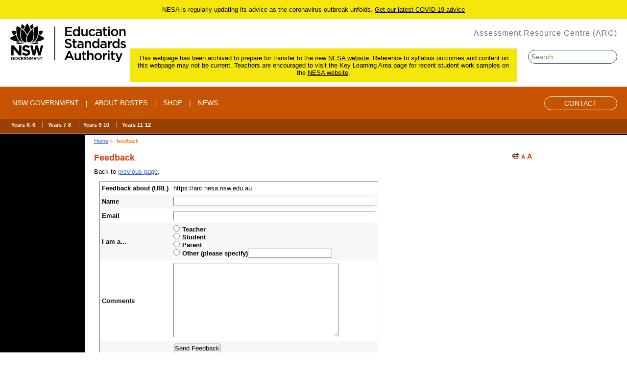

--- FILE ---
content_type: text/html;charset=UTF-8
request_url: https://arc.nesa.nsw.edu.au/feedback
body_size: 3491
content:

	




	

 

 

	

 

 

	

 

 

 

 

	

 

 

	

 

 

	

 

 

	

 

				
		
		
		
		
				
		
		
		<!DOCTYPE html PUBLIC "-//W3C//DTD XHTML 1.0 Transitional//EN"
	"http://www.w3.org/TR/xhtml1/DTD/xhtml1-transitional.dtd">
<html xmlns="http://www.w3.org/1999/xhtml" lang="en-AU">
<head>
	<meta http-equiv="content-Type" content="text/html; charset=utf-8" />
	
	
	<meta name="DC.Identifier" scheme="URI" content="http://www.boardofstudies.nsw.edu.au" />
	<meta name="DC.Title"  content="Board of Studies, New South Wales" />
	<meta name="DC.Date.modified" scheme="ISO8601" content="2007-02-13" />
	<meta name="description" content="The Board of Studies serves 100,000 teachers and a million students in New South Wales, Australia. It serves government and non-government schools, and provides educational leadership by developing quality curriculum and awarding secondary school credentials, the School Certificate and the Higher School Certificate." />
	<meta name="keywords"  content="BOS NSW, BOS, education, exam, syllabus, curriculum, australia, k-12, school, hsc, sc, school certificate, higher school certificate, schools, hsc results, board endorsed courses, course, uai, UAI, uac, UAC, content endorsed courses, specimen papers, specimen exam papers, past school certificate papers, ebos, schools online, bos central, hsc timetable, timetable, time table, literacy, numeracy, hsie, HSIE, PDHPE, pdhpe, assessment, support document, aboriginal studies, business studies, ace manual, board of education, results, scaling, board bulletin, home schooling, VET, outcomes, art express, artexpress, vocational education, assessment for learning" />
	<meta name="DC.Creator" content="Board of Studies NSW" />
	<meta name="DC.Publisher" content="Board of Studies NSW GPO Box 5300 Sydney 2001 Australia" />
	<meta name="DC.Rights" scheme="URI" content="http://www.boardofstudies.nsw.edu.au/administration/copyright.html" />
	<meta name="DC.Language" scheme="RFC3066" content="en-AU" />
	<meta name="DC.Format" scheme="IMT" content="text/html" />
	<meta name="DC.Coverage.jurisdiction" scheme="AglsJuri" content="New South Wales" />
	
	<meta name="DC.Type.aggregationLevel" scheme="AGLS" content="collection" />
	<meta name="DC.Type.category" content="" />
	<meta name="DC.Subject" scheme="" content="" />
	<meta name="AGLS.Function" scheme="" content="" />
	
	
<title>ARC :: Feedback</title>





	<link rel="stylesheet" media="all" type="text/css" href="/directive/lib/styles_main.css?v=1.1" />
	<link rel="stylesheet" media="all" type="text/css" href="/css/bostesHead.css?v=20190312" />
	<link rel="stylesheet" media="print" type="text/css" href="/directive/lib/styles_print.css" />
	<script type="text/javascript" src="/directive/lib/resize.js"></script>
	<!-- following two scripts for top-nav -->
	<script type="text/javascript" src="/directive/lib/event-cache.js"></script>
	<script type="text/javascript" src="/directive/lib/rollover.js"></script>
	<!-- following to display javascript-driven function-icons -->
	<script type="text/javascript" src="/directive/lib/show-functions.js"></script>
	<script type="text/javascript" src="/js/externalLinks.js"></script> 
 	<link type="text/css" rel="stylesheet" href="/css/screen.css" media="print,screen" />


	
	<style type="text/css" media="all"><!-- @import url("/css/sortable.css"); --></style>
	
	
	<style type="text/css" media="all"><!-- @import url("/css/subjectList.css"); --></style>
	
	
	

	<!--[if lte IE 6]>
		<link rel="stylesheet" type="text/css" href="/directive/lib/ie6_or_less.css" media="screen"/>
	<![endif]-->
</head>

<body>

	<div id="cim_page-wrapper">
	
	<div role="banner">
		<p style=" text-align: center;
		    background-color: #f5e60c;
		    color: #000000;
		    margin-bottom: -20px;
		    position: relative;
		    top: 0;
		    right: 0;
		    left: 0;
		    z-index: 1;
		    padding: 12px;
		">
			NESA is regularly updating its advice as the coronavirus outbreak unfolds. 
			<a style="color: inherit !important; text-decoration: underline;" href="https://educationstandards.nsw.edu.au/wps/portal/nesa/about/news/novel-coronavirus" target="_blank" rel="noopener">Get our latest COVID-19 advice</a>
		</p>
	<div id="globalbanner">
		<div id="cim_skip-content"><a style="color: #f5e60c;" href="#cim_main-content" accesskey="S">Skip to content</a></div>		
		<a href="/"><div id="bostesLogo">
			<span>BOSTES | Board of Studies Teaching &amp; Educational Standards NSW </span>
		</div></a>
		<div>
			<p style=" text-align: center;
			    background-color: #f5e60c;
			    color: #000000;
			    margin-bottom: -20px;
			    position: absolute;
			    top: 80px;
			    right: 225px;
			    left: 265px;
			    z-index: 1;
			    padding: 12px;
			">
				This webpage has been archived to prepare for transfer to the new <a style="color: inherit !important; text-decoration: underline;" href="https://educationstandards.nsw.edu.au/wps/portal/nesa/home" target="_blank" rel="noopener">NESA website</a>. Reference to syllabus outcomes and content on this webpage may not be current. Teachers are encouraged to visit the Key Learning Area page for recent student work samples on the <a style="color: inherit !important; text-decoration: underline;" href="https://educationstandards.nsw.edu.au/wps/portal/nesa/home" target="_blank" rel="noopener">NESA website</a>.
			</p>			
		</div>
		<div id="rightSide">
			<div id="strapLine">
				<p>Assessment Resource Centre (ARC)</p>
			</div>
		<div id="search">
		<form id="searchbox_006750883754213664848:whfe1zo5kp4" action="/go/seach-the-arc-site">
            <input type="hidden" name="cx" value="009208855244743729508:699v2tv5_f4" />
            <input type="hidden" name="cof" value="FORID:11" />
            <input id="q" name="q" id="cim_search-text" type="search" maxlength="255" placeholder="Search"   results="10" autosave="searchbank_syllabus">
        </form>
		</div>

			</div>
	</div>	
	<div id="ribbon">
		<div class="inner">
		<ul class="menu">
			<li><a href="https://www.nsw.gov.au/">NSW Government</a></li>
			<li><a href="http://www.boardofstudies.nsw.edu.au/about/">ABOUT BOSTES</a></li>  
			<li><a href="https://bosho.boardofstudies.nsw.edu.au/links/shoponline.html">SHOP</a></li> 
			<li><a href="http://www.boardofstudies.nsw.edu.au/news-media/">NEWS</a></li> 
		</ul>
			<a id="contact" href="http://www.boardofstudies.nsw.edu.au/contact/">Contact</a>
		</div>
		
	</div>	
</div><!-- end header -->
	
	
		<div id="cim_tools-2nd">
			<ul id="headernav" title="Major Site Sections">
		
		
		
			
	
	






	
	
	
	 
	
	


	
		
			
			
				
			
			
		
			
	
	






	
	
	
	 
	
	


	
		
			
			
				
			
			
				<li class="first">
<a href="/go/k-6">Years K-6</a>
</li>
			
		
			
	
	






	
	
	
	 
	
	


	
		
			
			
				
			
			
				<li>
<a href="/go/7-8">Years 7-8</a>
</li>
			
		
			
	
	






	
	
	
	 
	
	


	
		
			
			
				
			
			
				<li>
<a href="/go/9-10">Years 9-10</a>
</li>
			
		
			
	
	






	
	
	
	 
	
	


	
		
			
			
				
			
			
				<li>
<a href="/go/hsc">Years 11-12</a>
</li>
			
		

		</ul>
			<div id="tools_right">
			</div>
		</div>

		
			
		
		<div id="cim_content-wrapper">
			<div id="cim_left-col">			
				



























	





	
	
			
		
		
			
		
			
	

	

























	
	
	
	
	
	
	
	
	




































	









	




		
		
		

		
		
		
		
		


	
	
	

	
	













			</div>

			

							
				<div id="cim_main-content">							
					<ol id="cim_bread-crumbs">
						 


	
	 
<a href="/go/home">Home</a>

	
	
		<li>
		
			feedback
		
	
	
	






 
					</ol>
					
					<div class="function-icons">
					
						<a href="#" class="noscript" onClick="window.print();return false;" title="Print this page"><img src="/directive/images/icon_print.gif" width="14" height="12" alt="Print this page" /></a>
						<a href="#" class="noscript" onClick="resizeDown();return false;" title="Reduce font size"><img src="/directive/images/icon_font_small.gif" width="8" height="12" alt="Reduce font size" /></a>
						<a href="#" class="noscript" onClick="resizeUp();return false;" title="Increase font size"><img src="/directive/images/icon_font_big.gif" width="10" height="12" alt="Increase font size" /></a>
					</div>
					<h2 class="pagehead">Feedback</h2>
			
		
<a name="startcontent" id="startcontent"></a>
<p>Back to <a href="https://arc.nesa.nsw.edu.au">previous page</a>.</p>

	
	<form action="" method="post">
	<table class="sortable">
	<tbody>
	<tr>
		<th>Feedback about (URL)</th>
		<td><input type="text" name="url" value="https://arc.nesa.nsw.edu.au" size="50" readonly="readonly" style="border-width: 0px;"></td>
	</tr>
	<tr class="shade">	
		<th>Name</th>
		<td><input type="text" name="name" value="" size="50" /></td>
	</tr>
	<tr>
		<th>Email</th>
		<td><input type="text" name="email" value="" size="50" /></td>
	</tr>
	<tr class="shade sub-label">
		<th>I am a...</th>
		<td>
			<input type="radio" name="i_am_a" value="Teacher" id="Teacher" /><label for="Teacher">Teacher</label><br />
			<input type="radio" name="i_am_a" value="Student" id="student" /><label for="student">Student</label><br />
			<input type="radio" name="i_am_a" value="Parent" id="Parent" /><label for="Parent">Parent</label><br />
			<input type="radio" name="i_am_a" value="Other" id="Other" /><label for="Other">Other (please specify)</label><input type="text" name="i_am_a_other" /><br />
		</td>
	</tr>
	<tr>
		<th>Comments</th>
		<td>
			<textarea cols="40" rows="10" name="comments"></textarea>
			<input type="text" name="sitename" id="sitename" value="" />
		</td>
	</tr>
	<tr class="shade">
		<td>&nbsp;</td>
		<td><input type="submit" name="send" value="Send Feedback" /></td>
	</tr>	
	</tbody>
	</table>
	</form>
	
			<div class="function-icons" style="clear:both;">
				
				
				<a href="#" class="noscript" onclick="window.print();return false;" title="Print this page"><img src="/directive/images/icon_print.gif" width="14" height="12" alt="Print this page" /></a>
				<a href="#" class="noscript" onclick="resizeDown();return false;" title="Reduce font size"><img src="/directive/images/icon_font_small.gif" width="8" height="12" alt="Reduce font size" /></a>
				<a href="#" class="noscript" onclick="resizeUp();return false;" title="Increase font size"><img src="/directive/images/icon_font_big.gif" width="10" height="12" alt="Increase font size" /></a>
			</div>
						
			
			<div class="clear-hidden">&nbsp;</div>
			
		<!-- end #main-content -->	
		</div>
	
	<!-- end #content-wrapper -->
	</div>
	
	<div id="cim_footer">
		
		<div class="float-left">
			<a href="http://www.nsw.gov.au/">NSW Government</a> | 
			<a href="http://www.boardofstudies.nsw.edu.au/jobs/">jobs nsw</a>
		</div>
		
		<a href="http://www.boardofstudies.nsw.edu.au/aa_main/accessibility.html">Accessibility</a> |
		<a href="/go/site-map">Sitemap</a> |
		<a href="http://www.boardofstudies.nsw.edu.au/administration/privacy_plan.html">Privacy</a> |
		<a href="http://www.boardofstudies.nsw.edu.au/administration/copyright.html" rel="copyright">Copyright</a> |
		<a href="http://www.boardofstudies.nsw.edu.au/aa_main/disclaimer.html">Disclaimer</a> |
		<a href="/feedback">Feedback</a> |
		

		<a href="http://www.boardofstudies.nsw.edu.au/help/" rel="help">Site help</a>  
		
		
	
	</div>
	
</div>

<script src="https://www.google-analytics.com/urchin.js" type="text/javascript">
</script>
<script type="text/javascript">
_uacct = "UA-98421-2";
urchinTracker();
</script>


</body>
</html>



		
		

--- FILE ---
content_type: text/css
request_url: https://arc.nesa.nsw.edu.au/directive/lib/styles_main.css?v=1.1
body_size: 7977
content:
/*
NOTE: This version2.2 is a work in progress! Trying to get the z-index and position-ing of the house-banner
behaving in both IE6 AND Firefox is problematic...
*/


/*
link, sub level headings =							a13400
link hover, h1 =									069
Top nav strip, left & right nav highlight = 		222222
top nav top border, NSW state underline colour = 	ff906e
top nav bottom border = 							8a2c01
left col border top = 								fff0eb
left col border bottom = 							ffb7a1
left col hover = 									9f2600
left col hover text = 								ffffff
left col highlight hover = 							5f5f5f
left col highlight border top = 					565656
left col highlight border bottom = 					010101
left col highlight sub level bg = 					efefef
*/


/* Tag specific rules 
*******************************************************************************/
* {
	/* set even playing field for all browsers */
	margin : 0;
	padding : 0;
}
html {background: #fff url("../images/html_bg.gif") repeat-x 0 0}
body {
	font-family: Verdana, Geneva, Arial, Helvetica, sans-serif;
	color: black;
	/* decimal fontsize fixing font resizing bug in IE5/6 */
	font-size : 100.01%;
}

img {border: 0;}
a {color: #36c; text-decoration: underline;}
a:hover {text-decoration: none;color:#f86b00}
a:focus {text-decoration: underline;color:#f86b00}
h1 {margin-bottom : 0.6em; font-size: 1.6em; color: #555 ; font-weight: bold}
h2,h3,h4,h5,h6 {color: #d44012;}
h2 {font-size: 1.2em; font-weight: bold;}
h3 {font-size: 1em; font-weight: bold;}
h4 {font-size: 1em; font-weight: normal;}
p {margin : 0 0 1em 0;}
ol,ul {margin: 0 0 1em 2em; }
ul li {}
ol li {}

dl {margin: 0 0 1em}
dt {font-weight:bold;margin: 1em 0 0}

table {
	border-collapse : collapse;
	border : 0;
	margin : 0 0 1em 0;
}

input,select,textarea {
	font-size : 1em;
	font-family: Verdana, Geneva, Arial, Helvetica, sans-serif;
}


/* page wrapper
*******************************************************************************/
#cim_page-wrapper {
	/* set global base font size for entire page */
	font-size: 80.01%;
	position : relative;
}


#cim_skip-content {
	font-size: 0.85em;
	position:absolute;top:2px;right:17px;width:8.5em;
	z-index:999
}
#cim_skip-content a {
	text-decoration: none;
	color:#999;
}
#cim_skip-content a:hover, #cim_skip-content a:focus {
	text-decoration:underline;
}


/* Header 
*******************************************************************************/
#cim_header {
	position : relative;
	font-size : 0.85em;
	min-height : 100px;
	/* background: #7a9193 url("../images/cim_header_bg.gif") repeat-x 0 0; */
	background: #000 url("../images/cim_header-left_bg.gif") no-repeat 0 0;
}
* html #cim_header {height : 100px;}

#cim_header #cim_header-left {
	color : #eca900; 
	font-family: Arial, Helvetica, sans-serif;
	font-weight : bold;
	/* the width wraps the text; remove the declaration when using a house banner */
	width: 430px;
	min-height : 100px;
}
* html #cim_header #cim_header-left {height : 100px;}

#cim_header #cim_header-left img {position:absolute; left:28px;top:22px}

#cim_header #cim_header-left span.state {
	font-size : 1.5em;
	border-bottom : 1px solid #555;
	line-height : 1.5em;
	position:relative;
	top:25px;
	left:125px;
}
#cim_header #cim_header-left span.department {
	font-size : 1.4em; 
	font-weight : normal;
	position:relative;
	top:25px;
	left:125px;
	color:#fff;
}
#cim_header #cim_header-left span.unit {
	font-weight : normal;
	font-size : 1em;
	position:relative;
	top:25px;
	left:125px;
}

#cim_header #cim_dept-logo {
	position : absolute;
	right : 0;
	top : 0;
	width:169px;
	height:100px;
}
#cim_house-banner {
	position: absolute;
	left:390px;
	top: 18px;
	display:none;
}

/* Header link styles */
.sitename-text a:link, .sitename-text a:visited, .sitename-text a:active, .sitename-text a:hover, .sitename-text a:focus{color: #388eb2; text-decoration: none;} 
.department-text a:link, .department-text a:visited, .department-text a:hover,department-text a:active, .department-text a:focus {color:#fff;text-decoration: none;}

/* tools - search, links etcs
*******************************************************************************/
#cim_tools {
	background-color : #e16100;
	border-top : 1px solid #fff;
	border-bottom : 1px solid #fff;
	font-size : 0.85em;
	color : white;
	height : 2.2em;
	padding : 3px 3px 0 10px;
	clear : both;
}
* html #cim_tools {height : 2.3em;} 
*:first-child+html #cim_tools {height : 2.3em;} 

#cim_tools a {color : white; text-decoration : none;}
#cim_tools a:hover, #cim_tools a:focus {text-decoration : underline;}
#cim_tools input {
	border : 1px solid #d7e2fc;
	vertical-align : middle;
	padding : 1px 0 2px 0;
	width : 174px;
}
#cim_tools input.go {
	border : 0;
	width : auto;
	height : auto;
	padding : 0;
}

#cim_tools div.links {float : left; line-height : 1.8em;}
#cim_tools div.search {float : right; line-height : 1.8em;}

/* For right hand side tools */

#tools_right {
	float:right;
	font-weight:bold;
	margin-right:0px;
	position:relative;
	top:-9px;
	width:330px;
}

#cim_tools-2nd {
	background-color : #984100;
	border-bottom:1px solid #FFFFFF;
	font-size : 0.85em;
	color : white;
	height : 2.5em;
	padding : 3px 3px 0 10px;
	clear : both;
	position:relative;
}
* html #cim_tools-2nd {height : 2.3em;} 
*:first-child+html #cim_tools {height : 2.3em;} 

#cim_tools-2nd a {color : white; text-decoration : none;}
#cim_tools-2nd a:hover, #cim_tools a:focus {text-decoration : underline;}
#cim_tools-2nd input {
	border : 1px solid #d7e2fc;
	vertical-align : middle;
	padding : 1px 0 2px 0;
	width : 174px;
}
#cim_tools-2nd input.go {
	border : 0;
	width : auto;
	height : auto;
	padding : 0;
}

#cim_tools-2nd div.links {float : left; line-height : 1.8em;}
#cim_tools-2nd div.search {float : right; line-height : 1.8em;}


/* top navigation
*******************************************************************************/
#cim_top-nav {
	clear: both;
	background-color: #d7e2fc;
	border-bottom : 1px solid white;
	font-size : 0.85em;
	position : relative;
	height : 2.3em;
	z-index : 10;
}
#cim_top-nav ul {
	padding : 0; 
	margin : 0; 
	list-style-type: none;
}
#cim_top-nav ul li {
	list-style-type: none;
	float : left;
	position : relative;
	padding : 0;
	margin : 0;
	border-right : 1px solid white;
	z-index : 3;
}
#cim_top-nav ul ul {
	display : none;
	position : absolute;
	top : 2.5em;
	left : 0;
	\left : -16px;
	lef\t : 0;
}
#cim_top-nav ul li li {
	border : none;
	font-size : 1em;
	display : block;
	float : none;
	border-bottom : 1px solid white;
}
#cim_top-nav li a {
	display : block;
	margin : 0;
	padding : 6px 0px 6px 1em;
	text-decoration : none;
}
#cim_top-nav li a:hover, #cim_top-nav li a:focus, #cim_top-nav li a.highlight {
	background-color : #002C95;
	color : white;
	font-weight : bold;
}

#cim_top-nav li li a {
	display : block;
	background-color : #d7e2fc;
	padding : 6px 0px 6px 11px;
}

#cim_top-nav li li a:hover, #cim_top-nav li li a:focus {
	background-color : #002C95 !important;
	color : white !important;
	font-weight : normal;
}
/* top-nav variable width classes
over-rides set fixed width for drop-downs */
#cim_top-nav li li {
	width: 171px !important;
}
#cim_top-nav li li a {
	width : 160px !important;
}

/* home item has to be 171px */
#cim_top-nav ul li.menu-item-home {width: 171px;}
#cim_top-nav li.menu-item-home a {width : 160px;}
/* default so can be output without classes applied */
#cim_top-nav ul li {width: 171px;}
#cim_top-nav li a {width: 160px;}

/* 
	variables: item1 through item10
	Customise width of top level items - uncomment section below
	Note: you have a total of around 60em to work with (at default text sizes) 
*/

/*
#cim_top-nav ul li.menu-item1 {width: 15em;} #cim_top-nav li.menu-item1 a {width : 14em;}
#cim_top-nav ul li.menu-item2 {width: 15em;} #cim_top-nav li.menu-item2 a {width : 14em;}
#cim_top-nav ul li.menu-item3 {width: 15em;} #cim_top-nav li.menu-item3 a {width : 14em;}
#cim_top-nav ul li.menu-item4 {width: 15em;} #cim_top-nav li.menu-item4 a {width : 14em;}
#cim_top-nav ul li.menu-item5 {width: 15em;} #cim_top-nav li.menu-item5 a {width : 14em;}
#cim_top-nav ul li.menu-item6 {width: 15em;} #cim_top-nav li.menu-item6 a {width : 14em;}
#cim_top-nav ul li.menu-item7 {width: 15em;} #cim_top-nav li.menu-item7 a {width : 14em;}
#cim_top-nav ul li.menu-item8 {width: 15em;} #cim_top-nav li.menu-item8 a {width : 14em;}
#cim_top-nav ul li.menu-item9 {width: 15em;} #cim_top-nav li.menu-item9 a {width : 14em;}
#cim_top-nav ul li.menu-item10 {width: 15em;} #cim_top-nav li.menu-item10 a {width : 14em;}
*/


/* content wrapper
*******************************************************************************/
#cim_content-wrapper {
	/* creates fake left column background image */
	background: transparent url(../images/cim_content-wrapper_bg.gif) 0 0 repeat-y;
	clear : both;
	border-top: 2px solid #000;
	overflow:auto;
	width: 100%;
	margin-right: 0;
	

}

#cim_content-wrapperWS {
	/* style for work sample page */
	clear : both;
	border-top: 2px solid #000;
	border-left: 1px solid #000;
	padding-right:10px;
	overflow:auto;
	width: 99%;
	margin-right: 0;
}

/* left column (secondary navigation)
*******************************************************************************/
#cim_left-col {
	font-size : 0.85em;
	width : 170px;
	margin-left : 1px;
	float : left;
	position : relative;
	display : inline;
	z-index : 49;
}

/* first level items */

#cim_left-col ul {
	list-style-type : none;
	padding : 0;
	margin : 0;
}

#cim_left-col ul.cim_left-col-sublist {margin: 30px 0}

#cim_left-col li {
	list-style-type : none;
	margin : 0;
}
#cim_left-col a {
	display : block;
	border-top : 1px solid #333;
	border-bottom : 1px solid #010101;
	padding: 6px 12px 6px 12px;
	width : 146px;
	\width : 170px;
	w\idth : 146px;
	text-decoration : none;
	color:#fefefe;
	font-weight:bold;
}
#cim_left-col a:hover, #cim_left-col a:focus {
	background : #343434;
	color : #ffffff;
}
/*
#cim_left-col a.arrow {
	background : #e16100 url(../images/cim_sprites.gif) 100% 0 no-repeat;
	color:#fff;
	border-top : 1px solid #565656;
	border-bottom : 1px solid #010101;
}
#cim_left-col a.arrow:hover, #cim_left-col a.arrow:focus {
	background: #ff6e00 url(../images/cim_sprites.gif) 100% -100px no-repeat;
}
*/

/* first level EXPANDED items */

#cim_left-col li.highlight {background-color : #efefef;border-bottom: 6px solid #222}
#cim_left-col li.highlight a {
	background : transparent;
	border : 0;
	font-weight : bold;
	color:#36c;
}
#cim_left-col li.highlight a:hover, #cim_left-col li.highlight a:focus {
	background : transparent;
	color : #f86b00;
	text-decoration : underline;
}



#cim_left-col li.highlight a.arrow {
	background : #e16100 url(../images/cim_sprites.gif) 100% 0 no-repeat;
	color:#fff;
	border-top : 1px solid #565656;
	border-bottom : 1px solid #010101;
}
#cim_left-col li.highlight a.arrow:hover, #cim_left-col li.highlight a.arrow:focus {
	background: #ff6e00 url(../images/cim_sprites.gif) 100% -100px no-repeat;
}



/* SECOND level items */

#cim_left-col li.highlight li {border-top: 1px solid #fff;border-bottom: 1px solid #ccc}

#cim_left-col li li.highlight a {font-weight : bold !important;}

#cim_left-col li li a {
	background-color : transparent;
	background-image : none !important;
	border : 0;
	font-weight : normal !important;
	padding : 6px 12px 6px 28px;
	width : 130px;
	\width : 170px;
	w\idth : 130px;
}
#cim_left-col li li a:hover, #cim_left-col li li a:focus {background-image : none;}



/* THIRD level items */

#cim_left-col li.highlight li li {background-color : #ddd;border-top: 1px solid #fff;border-bottom: 1px solid #ccc}

#cim_left-col li li.highlight li a {font-weight : normal !important;}
#cim_left-col li li li a {
	padding : 6px 12px 6px 38px;
	width : 120px;
	\width : 170px;
	w\idth : 120px;
}

/* orange highlighting - due to the cascade, several rules need overriding */
#cim_left-col a.highlight {color : #C03A00 ; font-weight : bold !important;}

#cim_left-col li.highlight li.highlight a.highlight {color:#000;font-weight:bold !important;}


/* main body content
*******************************************************************************/
#cim_main-content {
	margin : 6px 194px 1em 192px;
	position : relative;
	z-index : 5;
}
#cim_main-contentWS {
	margin : 6px 6px 1em 12px;
	position : relative;
	z-index : 5;
}
#cim_main-contentWS #new-ws-info{max-width:857px}
.no-right-col {
	padding-right: 14px !important;
}

* html #cim_main-content {
	padding-left : 10px;
	height : 1%;
}
*:first-child+html #cim_main-content {
	padding-left : 10px;
	height : 1%;
}


/* right column (used for related links, shortcuts, peripheral info, etc)
*******************************************************************************/
#cim_right-col {
	font-size : 0.85em;
	width : 170px;
	position : relative;
	right : 10px;
	top : 30px;
	background : #fff url(../images/cim_right-col_bg.gif) 0 0 no-repeat;
	padding-top:1px;
	margin-bottom:20px;
	float:right;
}

#cim_right-col ul {
	list-style-type : none;
	margin : 0 0 0 2px;
	padding : 0;
}

#cim_right-col ul li {
	list-style-type : none;
}

#cim_right-col ul li a, #cim_right-col ul li.no-link {
	text-decoration : none;
	display : block;
	border-top : 1px solid #fff;
	border-bottom : 1px solid #e2eaf7;
	padding: 6px 11px 6px 11px;
	width : 145px;
	\width : 169px;
	w\idth : 145px;
	}
#cim_right-col ul li a:hover, #cim_right-col ul li a:focus {text-decoration : underline;background:#e16100;color:#fff}



/* bread crumbs
*******************************************************************************/
#cim_bread-crumbs {
	margin : 0 0 12px 0; 
	padding-left : 0; 
	padding-bottom : 6px; 
	list-style : none; 
	font-size : 0.85em;
	position : relative;
}
#cim_bread-crumbs li {
	display : inline; 
	margin-right : 6px; 
	padding-left : 14px;
	background : transparent url(../images/bullet_breadcrumb.gif) 0 60% no-repeat;
	color : #f86b00;
}
* html #cim_bread-crumbs li {background-position : 0 70%;}
*:first-child+html #cim_bread-crumbs li {background-position : 0 70%;}

#cim_bread-crumbs li.first-item {
	background-image : none;
	padding-left : 0;
}

#cim_bread-crumbs li a {text-decoration : none;}
#cim_bread-crumbs li a:hover, #cim_bread-crumbs li a:focus {text-decoration : underline;}

#cim_bread-crumbs li.highlight {
	color: #f86b00;
}


/* footer
*******************************************************************************/
#cim_footer {
	clear : both;
	padding : 14px;
	text-align : right;
	background : #000 url(../images/footer_bg.gif) 0 0 no-repeat;
	border-top : 1px solid #fff;
}
#cim_footer { 
	font-size: 0.8em; 
	color: #cfcfcf;
}

#cim_footer a {text-decoration : none;color:#fff;}
#cim_footer a:hover, #cim_footer a:focus {text-decoration : underline;}
#cim_footer #nswstyle_datelastupdated {font-weight : bold;}


/* generic reusable classes
*******************************************************************************/
.clear-hidden {
	clear : both;
	font-size : 1px; 
	line-height : 1px;
}

.float-left {float : left;}
.float-right {float : right;}

div.function-icons {
	float : right;
	cursor : default;
}
div.function-icons .noscript {
	display:none;
}
div.function-icons .scriptAvailable {
	display:inline;
}











/* BOS specific css
*******************************************************************************/

.sitename-text {font: bold 150% arial;position:absolute;top:28px;right:160px;color:#388eb2;border-bottom : 1px solid #555}
h4.department-text {font: normal 130% arial;position:absolute;top:51px;right:160px;color:#fff;margin:0px;}




#cim_right-col ul li#shoponline a {
	padding: 10px 11px 10px 41px;
	background: #fff url(../images/cim_sprites.gif) 5px -300px no-repeat;
	width : 115px;
	\width : 139px;
	w\idth : 115px;
}
#cim_right-col ul li#shoponline a:hover, #cim_right-col ul li#shoponline a:focus {background: #e16100 url(../images/cim_sprites.gif) 5px -400px no-repeat}

#cim_right-col ul li#securezone a {
	padding: 10px 11px 10px 41px;
	background: #fff url(../images/cim_sprites.gif) 5px -500px no-repeat;
	width : 115px;
	\width : 139px;
	w\idth : 115px;
}
#cim_right-col ul li#securezone a:hover, #cim_right-col ul li#securezone a:focus {background: #e16100 url(../images/cim_sprites.gif) 5px -600px no-repeat}

/* external links */
a.external {
	background: url(/css/images/external.png) no-repeat 100% 0;
	padding: 0 15px 0 0;
}
a.external span {
	position: absolute;
	left: -5000px;
	width: 4000px;
}

.checkbox li {
	background:url("/images_misc/check_box.png") no-repeat 0 0;
	line-height: 1.1em;
	margin-bottom: 1em;
}

hr.clear {clear: both;}

/* blockquotes */
blockquote {
	padding: 12px 20px; 
	font-style: italic;
	background: transparent url("/css/images/blockquote.png") no-repeat left top;
}

.split50 {margin: 0 0 1.5em -20px;display:overflow}
.split50 div {float:left;margin: 0 -20px 0 20px;width:50%;display:inline}
.split50 div ul {margin: 0 30px 1.5em 0}
.split50 hr {float:left;width:100%;background:#fff;color:#fff}

/* for search results page */
.g {
	margin-top: 2em;
	margin-bottom: 0;
	font-size: 1.3em;
}

/* data tables */
/* common to all tables */
td, th { text-align:left; }
td { padding: 5px; }
table {font-size: 100%;}

/* table 1 */
.table-1 {
	font-size: 100%;
	margin: 0 0 3em;
	border-collapse: collapse;
	border-left: 1px solid #eee;
	text-align: left;
	background: #fff url("images/form_bg.gif") repeat-x 0 100%;
	vertical-align: top;
}
.table-1 caption {
	padding: 0.35em;
	text-align: left;
	font-weight: bold;
	text-transform: uppercase;
}
.table-1 thead th {
	padding: 5px 5px;
	background: #009 url("images/sprites.gif") repeat-x 0 -100px;
	color:#fff;
	border-right: 1px solid #698CBE;
	border-left: 1px solid #698CBE;
	border-bottom: 3px solid #28428D;
}
.table-1 thead th a:link, .table-1 thead th a:visited { text-decoration:none; color:#fff; }
.table-1 thead th a:hover, .table-1 thead th a:active { text-decoration:underline; color:#fff; }
.table-1 tbody th {
	padding: 5px 5px;
	background: #C6D0ED url("images/sprites.gif") repeat-x 0 -1600px;
	color:#3D5E8D;
	border-bottom: 1px solid #ccc;
	border-right: 1px solid #eee;
	border-left: 1px solid #eee;
}
.table-1 tbody th.sub {
	padding: 5px 5px;
	background: #eee;
	color:#000;
}
.table-1 td {
	padding: 4px 5px;
	border-right: 1px solid #eee;
	border-bottom: 1px solid #ccc;
}
.table-1 td image {
	margin: 0 3px 0 0;
}
.table-1 col { background:transparent; }

/* table 2 */
.table-2 {
	font-size: 100%;
	margin: 0 0 3em;
	border-collapse: collapse;
	border-left: 1px solid #666;
	border-top: 1px solid #666;
	text-align: left;
	vertical-align: top;
}
.table-2 caption {
	padding: 0.35em;
	text-align: left;
	font-weight: bold;
	/*text-transform: uppercase;*/
}
.table-2 th, .table-2 td {
	padding: 0.35em;
	border-right: 1px solid #666;
	border-bottom: 1px solid #666;
	vertical-align: top;
}
.table-2 th {
	color: #000;
	background-color: #CCC;
	/*text-transform: uppercase;*/
}
.table-2 tbody th {
	color: #000;
	background-color: #DDD;
}
.table-2 tfoot {
	color: #000;
	background-color: #EEE;
}

/* table 3 */
.table-3 {
	font-size: 100%;
	margin-bottom: 2em;
	border-collapse: collapse;
	border-left: 1px solid #fff;
	border-top: 1px solid #fff;
	text-align: left;
	vertical-align: top;
}
.table-3 caption {
	color: #FFF;
	background-color: #333;
	padding: 0.35em;
	text-align: left;
	text-transform: uppercase;
}
.table-3 tbody {
	color: #000;
	background-color: #CCC;
}
.table-3 th, .table-3 td {
	padding: 0.35em;
	border-right: 1px solid #fff;
	border-bottom: 1px solid #fff;
	vertical-align: top;
}
.table-3 th {
	color: #FFF;
	background-color: #666;
	text-transform: uppercase;
}
.table-3 tbody th {
	color: #FFF;
	background-color: #999;
}
.table-3 tfoot {
	color: #000;
	background-color: #EEE;
}

/* for fixed or 100% width tables */
.width-fixed {width:500px}
.width-max {float:left;width:100%}

/* table customs */
.txt-ctr { text-align: center; }


td.f-submit-wrap {
	background: #ccc;
	border-top: 3px solid #666;
	clear:left;
	text-align:center;
	padding: 6px 0;
}
td.f-submit-wrap input {
	padding: 3px 6px;
	background: #009 url("images/sprites.gif") repeat-x 0 -100px;
	color:#fff;
	font-weight:bold;
}

/* forms */
label {font-weight:bold;display:inline; margin: 1.2em 0 .2em}
table label {display:inlne; margin: 0}


#login {margin: 1.5em 0;text-align:left;color:#333;font-size:92%}
#login form {font-size:109%;color:#000;padding: 10px 0 0;border: 4px solid #eee;margin: 0;background: #fff url("images/form_bg.gif") repeat-x 0 100%}
#login form h2 {margin: 0 15px 15px;border-bottom: 1px solid #ddd;padding: 0 0 5px}
#login form table {margin: 0 15px 15px}
#login .error, #login .success  {margin: 1em 15px}

.error {background: #FAE4E4 url("images/sprites.gif") no-repeat 2px -1401px;padding: 7px 3px 7px 35px;color:#c00;margin: 0 0 1.5em;border: 1px solid #F4D4D4}
.success {background: #E8FFE8 url("images/sprites.gif") no-repeat 2px -1501px;padding: 7px 3px 7px 35px;color:#c00;margin: 0 0 1.5em;border: 1px solid #B6EEB6;color:#006E00}
.highlight-new {text-transform:uppercase;background:#EC9000;color:#fff;padding: 0 2px;font: bold 10px arial;margin: -1px 3px 0 0}
.highlight-updated {text-transform:uppercase;background:#060;color:#fff;padding: 0 2px;font: bold 10px arial;margin: -1px 3px 0 0}


.featurebox {position:relative;padding: 1em;background: transparent url("images/featurebox_bg.gif") repeat-x 0 0}
	.featurebox a:link, #breadcrumbs a:link, 
	.featurebox a:visited, #breadcrumbs a:visited, 
	.featurebox a:hover, #breadcrumbs a:hover, 
	.featurebox a:active, #breadcrumbs a:active  {color:#8E3C00}
	.featurebox a:hover, #breadcrumbs a:hover  {color:#c00}
	.featurebox h3 {margin: 0 0 .3em}
	.featurebox p {margin: .3em 0}
	.featurebox p img {margin: .3em 0}
	.featurebox input, .featurebox select  {width: 160px;margin: .3em 0}
	.featurebox input.f-radio  {width: auto;margin: .5em 0 -.3em}
	.featurebox .submitbutton input {margin: 1em 0 .4em}
	.featurebox form {margin:0}
	
	
#subnav-1 .featurebox ul {margin: 0;border:none}
	#subnav-1 .featurebox li {padding-left: 16px;background: transparent url("images/sprites.gif") no-repeat 0 -800px;border:none}
	#subnav-1 .featurebox li a:link, #subnav-1 .featurebox li a:visited, #subnav-1 .featurebox li a:hover, #subnav-1 .featurebox li a:active {padding: 0;font-weight:normal;color:#75580B;text-decoration:underline;display:inline}
	#subnav-1 .featurebox li a:hover {background:transparent;color:#c00}
	#subnav-1 .featurebox li .rss {position:absolute;top:5px;right:0;_right:10px;width:18px}
	#subnav-1 .featurebox ul.rss-list li {position:relative;background-position: 0 -797px;border-top: 1px solid #F6E9C2;padding: 3px 30px 3px 16px}
	
table.calendar_table {border-collapse:collapse;border: 2px solid #F6E9C2;background:#fff;padding:0;margin:0}
	table.calendar_table td {padding:2px;_padding: 2px 1px;border: 1px solid #F6E9C2;text-align:center;font-size:10px}
	table.calendar_table td.calendar_today {background: #B38D14;color:#fff}
	table.calendar_table td.calendar_today a:link, table.calendar_table td.calendar_today a:visited, table.calendar_table td.calendar_today a:hover, table.calendar_table td.calendar_today a:active {color:#fff}
		
	
.recently-published {margin: 2em 0;border: 1px solid #F4A5A5;background: #F5E9E9 url("images/sprites.gif") no-repeat 9px -1309px;padding: 8px 10px 8px 70px;font-weight:bold}
	.recently-published a:link, .recently-published a:visited {color:#900}
	
#blogText .date {border-bottom: 1px solid #ccc;background: #eee url("images/sprites.gif") no-repeat 0 -1000px;margin: 2em 0 .3em;padding: .3em 0 .3em 25px;letter-spacing: .2em;text-transform:uppercase;color:#999}
	#blogText h1 {font-size:116%}
	#blogText .byline {font-size:83%;color:#999}
	#blogText li.print {margin-top:-3em;background: transparent url("images/sprites.gif") no-repeat 2px -1096px}
	#blogText .body {margin-top: 1em;
	}
	
				
		
#diary-event {font: italic bold 100% verdana}

		
	
/* front page specific */
#front-pge-container li { line-height: 1.3em; }

#features td {border-bottom: 2px solid #FCC122;}
#features td h2 {float:left; margin: 0; padding: 0;}
#features td img {margin: 0 5px 5px 0;}

ul#features { 
	margin: 0 120px 0 0; padding: 0 1em 0 0;
	/*float: left;
	position: relative;
	left: 0; top: 0;*/
}
#features li {
	margin: 0; padding: 1em 0; 
	background: none;
	border-bottom: 2px solid #ccc;
}
#features li.last { border-bottom: none; }
#features img {float: left; margin: 0 5px 5px 0;}


/* temp */
#features #homepageads img { float: none; clear: both; }
#features #homepageads li { border-bottom: none; }


ul#homepageads { /*padding-left: 20px;*/ width: 115px; float: right; }
	ul#homepageads  {margin-left: 0; padding-left: 0;} 
	ul#homepageads li {margin-left: 0; padding-left: 0; background: none;}
	#homepageads img {margin-bottom: 5px;margin-top: 5px;}
	
	
ul#front-pge-ads {
	width: 115px;
	position: absolute;
	right: 0;
	top: 0;
}
#front-pge-ads li { 
	background: none;
	margin: 0 0 0.75em 0; padding: 0;
	list-style-type:none;
}
	
/* Old Board of Studies site styles */

P.headline { font-family: Verdana, Arial, Helvetica, sans-serif; color:#000; font-size: 120%; }
P.intro { font-family: Verdana, Arial, Helvetica, sans-serif; color:#666666; }

.big { font-family: Verdana, Arial, Helvetica, sans-serif; color:#666666; font-size: 120%; }
.small { font-family: Verdana, Arial, Helvetica, sans-serif; color:#666666; font-size: 90%; }
.boldtitle {  font-family: Verdana, Arial, Helvetica, sans-serif; font-size: 100%; font-weight: bold }

TD.sidebar { font-family: Verdana, Arial, Helvetica, sans-serif; color: #666666; font-size: 9px; }
p.footer { font-family: Verdana, Arial, Helvetica, sans-serif; font-size: 9px; color: #666666 }

/* for fractions */
.fraction_top {
	vertical-align: super;
	font-size: 75%;
}
.fraction_bottom {
	vertical-align: sub;
	font-size: 75%;
}

/* Level List css */
/* CSS Document */
table#levellist
{	
	border: 1px solid #999999;
}

#levellist th
{	
	padding:15px;
	border: 1px solid #999999;
	margin:25px 45px 25px 45px;
	text-align:center;
	font-size:121%;
}

#levellist td
{
	border: 1px solid #999999;
}

#levellist .noLeftTableBorder {
	border-left:0px;

}

#levellist .noRightTableBorder {
	border-right:0px;

}

#levellist td.wsNumbers
{	border: 1px solid #999999;
	text-align:center;
	font-size:1.5em;
	font-weight: bold;
}

#levellist .actWSTitle
{
	font-size:1.7em;
}

#levellist td.wsNumbers a
{	text-decoration:none;
}

#levellist td.wsNumbers a:hover,#levellist td.wsNumbers a:focus
{	text-decoration:underline;
}

#levellist .oddLevel {
	padding: 10px;
	border: 1px solid #999;
	background-image: url(/wsimages/box-bg.gif);
	background-repeat: repeat-x;
	margin:10px 0 0 10px;
}

#levellist .workSampleRow
{
	padding:5px 20px 5px 20px;
}
#levellist h2{
	margin:0px;	
	padding: 0px;
text-align: center;	
	
}
#levellist p {
	padding: 5px;
	margin:0;
}
#levellist ul {padding:0; margin:0 3em 1em 3em;}
#levellist ul li { padding: 0; margin: 0.5em 0 0 0;}
#levellist .evenLevel {
	padding: 10px;
	border: 1px solid #ddd;
	background-image: url(/wsimages/box-bg2.gif);
	background-repeat: no-repeat;
	margin:10px 0 0 10px;
}
#levellistpopup {margin:0; padding:1px 10px}

#sitename {visibility: hidden; height: 0px; width: 0px;}
.sub-label label {padding-left: 5px;}

/* News Post formatting */
img.news-post-a {
	float: right;
	margin: 10px 0 10px 10px;
}
dl.news-post-a {
	float: left;
	width: 300px;
	margin-right: 10px;
}
h2.news-post-a, h3.news-post-a {
	clear: left;
}
blockquote.news-post-a {
	margin-left: 20px;
	font-style:italic;
}
dl.shop-stamp {
	float: left;
	width: 22em;

}
.shop-stamp img {
	float: left;
}

/* alphabetic index */
.alpha-index {
	margin: 0 0 2em 0; 
	padding: 1.5em 0;
	border-bottom: 1px solid #CCC;
	border-top: 1px solid #CCC;
	font-weight: bold;
	text-align: center;
}
.alpha-index li {
	font-size: 1.2em;
	padding-left: 0.5em;
	display: inline;
	list-style-type: none;
	text-transform: uppercase;
	background: none; /* over-rides the general li styling */
}

/* within-page links */
.within-page-links  {
	padding-bottom: 2em;
	border-bottom: 1px solid #CCC;
}
.within-page-links li {
	float: left;
	width: 18em;  /* accommodate the widest item */
}

/* code patterns - articles */
.article {
	border-bottom: 1px solid #ccc;	
}
.article img {
	float: left;
	margin: 0 10px 10px 0;
}
.article span {
	display: block;
	padding-bottom: 0.3em;
}

/* columnar layout */
.two-col {
	float: left;
	width: 47%;
	margin: 0 1% 1em 1%;
}
.three-col {
	float: left;
	width: 30%;
	margin: 0 1% 1em 1%;
}
.four-col {
	float: left;
	width: 22%;
	margin: 0 1% 1em 1%;
}

/* BB link list */
dl.bb-list {
	/*float: left;*/
	width: 100%;
	border-top: 1px solid #999; border-bottom: 1px solid #999;
	background: transparent url(/images_misc/ccc-border-vert.png) repeat-y right top;
}
.bb-list dt { 
	padding: 0.35em;
	margin-top: 0;
	background: #CCC;
	border: 1px solid #999; border-top: none;
 }
.bb-list dd { 
	margin: 0;
	padding: 0.35em 0;
	display: block;
	float: left;
	width: 20%;
	font-weight: bold;
	text-align: center;
	border-bottom: 1px solid #999;
	background: transparent url(/images_misc/ccc-border-vert.png) repeat-y; /* so sides don't have a border width applied */
}

/* sidebar and highlights box */
#sidebar {
	float:right;
	width:30%;
	border-top: 5px solid #E5B01F;
	padding-top: 1px;
	padding-bottom: 40px; 
	margin-left: 10px;
}
.highlightsbox {
	color:#333;
	padding: 15px 20px 20px;
	border-top: 1px solid #d7d7d7;
	margin: 0 0 1.5em;
	background-color: #f6f6f6; 
}
.highlightsbox p, .highlightsbox h1, .highlightsbox h2, .highlightsbox h3, .highlightsbox h4, .highlightsbox h5, .highlightsbox h6 {
	margin: 0 0 .3em;
	border-bottom: 1px solid #225F9D;
	color:#225F9D
}
.highlightsbox p {
	border:none;
	margin: 0 0 1em;
	color:#444;
}

/* faq */
.faq { /*border-bottom: 1px solid #CCC;*/ padding-bottom: 1.75em; margin-top: 1.75em; background: transparent url("/css/images/faq_bdr_bott.jpg") repeat-x 0 100%; }
.faq dt { padding-bottom: 1.20em; font-size: 1.2em;/* padding-left: 36px; background: transparent url("/css/images/qa_q.png") no-repeat 0 0;*/ }
/*.faq dd { padding-bottom: 1.20em; padding-left: 36px; background: transparent url("/css/images/qa_a.png") no-repeat 0 0; }*/

/* document icons for document links */
.link-pdf, ul.link-pdf li {
	padding-left: 20px;
	background: transparent url("/images_global/icon_pdf_sml.gif") no-repeat 0 0;
	padding-bottom: 17px;
}
ul.link-pdf { background: none; }
.link-word-doc {
	padding-left: 20px;
	background: transparent url("/images_global/icon_word_sml.gif") no-repeat 0 0;
	padding-bottom: 17px;
}

.link-pdf-major { padding-left: 50px; padding-bottom: 18px; background: transparent url("/images_global/icon_pdf.gif") no-repeat 0 0; }
.link-word-doc-major { padding-left: 50px; padding-bottom: 18px; background: transparent url("/images_global/icon_word.gif") no-repeat 0 0; }
.link-ppt-major { padding-left: 50px; padding-bottom: 18px; background: transparent url("/images_global/icon_powerpoint.gif") no-repeat 0 0; }


/* highlights for paragraphs */
.read { padding-left: 50px; background: transparent url("/images_global/icon_smlread.gif") no-repeat 0 0; }
.arrow { padding-left: 50px; background: transparent url("/images_global/icon_reddot_arrow.jpg") no-repeat 0 0; }

.read li { /*padding-left: 50px;*/ line-height: 1.6em; /*background: url("/images_global/icon_smlread.gif") no-repeat left top;*/}
ul.read { background: none; padding-left: 0; }

/* other icons */
.stats { 
	padding-left: 40px; 
	padding-top: 0.5em;
	margin-top: 0;
	background: transparent url("/images_global/icon_stats.png") no-repeat left bottom; 
}

/* basic image positioning */
.image-pos-1 {float: left; margin: 0 10px 10px 0;}
.image-pos-2 {float: right; margin: 0 0 10px 10px;}


/* document advice message - front page */
.front-pge-msg {
	width: 107px;
	border: 1px solid #999;
	margin-right: 5px;
	margin-bottom: 10px;
}
.front-pge-msg h3 {
	color: #FFF;
	background: #c00;
	text-align: center;
	text-transform: uppercase;
	font-size: 110%;
	margin-top: 0;
	margin-bottom: 0;
}
.front-pge-msg h4 {
	font-size: 95%;
	text-align: center;
	color: #005489;
	margin: 0.25em 0.2em;
}
.front-pge-msg p {
	padding: 0.4em;
	font-size: 90%;
	text-align: left;
	margin: 0;
}
.front-pge-msg p { 
	color: #666;
	margin: 0 0 0 5px;
	padding-left: 0.5em;
}
ul#homepageads { margin-bottom: 0.2em;}

/* exhibitions page */
#exhib-page dl {
	border-bottom: 1px solid #ccc; 
	margin-bottom: 2em;
	float: left;
	width: 100%;
}
dt.exhib-branding {
	float: left;
	width: 230px;
}
.exhib-branding img { float: right; }
dd.exhib-details {
	margin-left: 260px;
}
#designtech .exhib-details { padding-top: 60px; }
#myda .exhib-details { padding-top: 90px; }

#artexpress dl { 
	float: left;
	/*width: 25%;
	margin-right: 1%;*/
}

/* Clearing floats */
.clearfix:after {
	content:".";
	display:block;
	height:0;
	clear:both;
	visibility:hidden;
}
.clearfix {display:inline-block;}
/* Hide from IE Mac \*/
.clearfix {display:block;}
/* End hide from IE Mac */


/* Hides from IE-mac \*/
* html .clearfix {height: 1%;}
.clearfix {display: block;}
/* End hide from IE-mac */


	/* inline high pass filter */
	#front-pge-container { width: 100%; position: relative; } /* for ie 5+ and earlier */
  
  	i{content:"\"/*"}
	
  	/* modern browsers hereafter */
	
	#front-pge-container { float: left; width: 100%; position: relative; }
	#ns-fix { position: relative; }



.helpTip{background: url(/wsimages/admin/help.png) no-repeat 1% 50%;padding:10px 0 10px 30px;border:thin dashed #dd0000;margin-bottom:10px;font-style:italic;}
.no-wrap{white-space:nowrap;}

--- FILE ---
content_type: text/css
request_url: https://arc.nesa.nsw.edu.au/css/bostesHead.css?v=20190312
body_size: 711
content:
body{
	min-width: 700px;
}
#cim_skip-content a{
	position: absolute;
	right: 0;
	color: #ffffff;
}
#cim_skip-content a:hover, #cim_skip-content a:focus {
	text-decoration:underline;
	color: #000000;
}

.header{
	background-color: #ffffff;
}
#globalbanner{
	margin: 0 auto;
	background:#fff; 
	padding:10px 10px 0px;
	position: relative;
	height:128px;
}
#bostesLogo{
	background-image: url("/wsimages/nesa-logo.png?v=20190312");
	background-size: 100%;
	background-repeat: no-repeat;
	width: 250px !important;
	height: 97px;
	float: left;
	margin: 10px 10px 0;
}


#bostesLogo span{
	font-size: 28px;
	position: absolute;
	top: -100px;

}
div#rightSide{
	padding-top: 30px;
	float: right;
}
#strapLine p{
	text-align: right;
	color: #717271;
	font-size: 16px;
	font-weight: 100;
	letter-spacing: 1px;
	padding-right: 10px;
	/*width: 480px;*/

}

div#search{
	float: right;
	text-align: right;
	background-color: #ffffff;
}

#search form input#q{
	-webkit-appearance:none;
	font-size: 14px;
	padding: 5px;
	border: 1px solid #174a7c;
	border-radius: 15px;
	color: #717271;
	background: none !important;

}
#search form span{
	color: rgba(0,0,0,0);
}
#search form input:focus{
	outline: 0;
}

#ribbon{
	background: #C65300;
	clear: both;
	padding: 20px ;
	/*min-width: 980px;*/
}
#ribbon .inner{
	/*width: 980px;*/
	margin: 0 auto;
}
.menu{
	display: inline-block;
	*display: inline; /*ie7 hack*/
	padding: 0;
	margin: 0;
}
.menu li{
	display: inline-block;
	*display: inline; /*ie7 hack*/
	padding-right: 5px;
}
.menu li:before{
	content: "|";
	color: #fff;
	margin-right: 10px;
}

.menu li:first-of-type:before{
	content: "";
	margin: 0;
}
.menu li a{
	color: #fff;
	display: inline-block;
	*display: inline; /*ie7 hack*/
	padding: 5px;
	font-size: 14px;
	text-transform: uppercase;
	text-decoration: none;
}
.menu li a:hover{
	/*color: #000;*/
	background: none;
	text-decoration: underline;
}

a#contact{
	float: right;
	color: #fff;
	border: 1px solid #fff;
	padding: 5px 40px;
	border-radius: 20px;
	text-transform: uppercase;
	font-size: 14px;
	text-decoration: none;
}
a#contact:hover{
	color:#174a7c;
	background: #ffffff;
}

#tools_right{
	padding-right: 20px;
	text-align: right;
}
@media (min-width: 800px){
	#globalbanner{
		padding-bottom: 20px;
	}
	#bostesLogo{
		width: 401px;
	}
}

--- FILE ---
content_type: text/css
request_url: https://arc.nesa.nsw.edu.au/css/screen.css
body_size: 2166
content:

h4 {
	margin:0.875em 0;
	font-size:1.166em;
	color:#ec8013;
}
h5 {
	margin:1em 0;
	font-size:1em;
	color:#03198b;
}
h6 {
	margin:1.091em 0;
	font-size:0.916em;
	color:#1944a6;
}
/* Page Header Styles */
#header {
	position:relative;
	height:101px;
	border-bottom:1px solid #fff;
	background:#000 url(/wsimages/bg_header.gif) repeat-x;
}
h1.pagehead {
	position:absolute;
	top:0;
	left:0;
	margin:0;
	padding:0;
}
div.pagehead {
	margin:0 -10px 15px -10px;
	padding: 10px;
	background:#e5e5e5 url(/wsimages/pagetitlebg.gif) repeat-x;
	color:#565656;
	border-bottom: 2px solid #D3D3D3;
}
div.pagehead h2.pagehead {
	margin: 5px 0 0 0 ;
	padding: 0;
	background-image: none;
	background-color: transparent;
	border-width: 0;
}
h2.pagehead {
	margin:0 -10px;
	padding:0pt 0.579em 10px;
	font-size:1.416em;
}

/* Page Header: Header Nav */
#headernav {
	position:relative;
	left:2px;
	top:3px;
	margin:0;
	padding:0;
	list-style-type:none;
	font-weight:bold;
	width:500px;
}
#headernav li {
	display:inline;
	padding:0 1em;
	border-left:1px solid #D1926F;
}
#headernav li.first {
	border-left:none;
}
#headernav li a {
	padding:2px 0 0 0;
	color:#fff;
	text-decoration:none;
}
#headernav li a:hover {
	text-decoration: underline;
}
#headernav li.active {
	background-color:#f2b195;
}

/* Page Header: Utility Nav */
#utility {
	position:absolute;
	right:0;
	margin:0;
	padding:7px 17px;
	list-style-type:none;
	font-size:0.833em;
	font-weight:bold;
}
#utility li {
	display:inline;
	padding:0 0.5em;
	border-left:1px solid #cc4c01;
}
#utility li.first {
	border:none;
}
#utility li a, #utility li a:visited, #utility li a:hover, #utility li a:active {
	color:#f7a710;
	text-decoration:none;
}
#utility li a:hover {
	text-decoration: underline;
}

/* Page Header: Breadcrumb Styles*/
#breadcrumb {
	margin:1em 0;
	padding:0;
	list-style-type:none;
	font-size:0.833em;
	font-weight:bold;
}
div.pagehead #breadcrumb {
	margin: 0 0 10px 0;
	padding: 0;
}

/* Footer Styles 
#footer {
	position:relative;
	height:23px;
	border-top:3px solid #cc4c01;
	background:#000 url(/wsimages/bg_footer.gif) no-repeat;
	text-align:right;
}
#footer p {
	margin:0;
	padding:4px 8px 3px;
	color:#fff;
	font-size: 80%;
}
#footer img#logo {
	position:absolute;
	top:-92px;
	left:25px;
	height:81px;
	width:137px;
	margin:0;
	padding:0;
}
.activity #footer img#logo {
	display:none;
}
*/
/* Primary Navigation Styles*/
#primarynav a {
	border-bottom:1px solid #010101;
	border-top:1px solid #333333;
	color:#FEFEFE;
	display:block;
	font-weight:bold;
	padding:6px 12px;
	text-decoration:none;
	width:146px;
}
#primarynav ul {
	margin:0;
	padding:0;
	list-style-type:none;
}
#primarynav li {

}
#primarynav li a {
	list-style-type:none;
}
#primarynav ul {
	border:none;
}
#primarynav li li a{
	padding-right:0;
	background-color : #EFEFEF;
	border-top: 1px solid #fff;
	border-bottom: 1px solid #ccc;
	color:#436CCD;
	width:141px;
	font-weight:bold;
}
#primarynav li li.active a{
	color:#000;
}

#primarynav li li.active a:hover{
	color:#fff;
}

#primarynav li li li a {
	font-weight:normal;
}
#primarynav li.active a {
	color:#cc4c01;
}
#primarynav li.active a:hover {
	background: #343434 none repeat scroll 0%
}
#primarynav li.active li a {
	color:#3D72B8;
}
#primarynav a:hover {
	background-color:#343434;
	text-decoration: underline;
}

#primarynav li.toplevelheading a{
	border-bottom:1px solid #fff;
	border-top:1px solid #fff;
	font-size: 13px;
	font-weight:bold;
	background-color: #E16100;
}

#primarynav li.toplevelheading a:hover {
	color: #000;
}






#primarynav li.Home a{
	border-bottom:1px solid #010101;
	border-top:1px solid #333333;
	color:#FEFEFE;
	display:block;
	font-weight:bold;
	padding:6px 12px;
	text-decoration:none;
	width:146px;
	
}

#primarynav li.Home a:hover {
	background-color:#343434;
	text-decoration:none;
}






/* Search Styles */
#search {
	float:left;
	width:200px;
	margin:0;
	padding:0.888em 10px;
	background-color:#cc4c01;
	font-size:0.75em;
}
#search .text {
	width:14em;
}



/* Content */
#content {
	margin:0 0 0 220px;
	padding:0 10px 15px 10px;
}
#content a:link, #content a:active, #content a:hover {
	color:#1944a6;
}
#content a:visited {
	color:#03198b;
}
#content ul { list-style-type:disc; }
#content ul li li { list-style-type:circle; }
#content ul li li li {list-style-type:square; }

#content ol.lalpha { list-style-type: lower-alpha; }





.ws-nav ul { color: #5a8397; margin-top: 0.5em; }
.ws-nav ul li { margin-top: 0.5em; }

/* Work sample list on activity pages */
#wslist dd { display: inline; margin: 0px 0px 0px 10px; }
#wslist dt {font-weight:bold;}
div#wslist {
	padding: 10px;
	border: 1px solid #ddd;
	background-image: url(/wsimages/box-bg2.gif);
	background-repeat: no-repeat;
	margin:10px 0 10px 0px;}
div#wslist h3{
margin:0;
}


.wscount span {font-weight:bold;}

/* Used to box the Activity desc on the activity pages */
.ActivityDesc, div.areas-of-assessment {
	padding: 10px;
	border: 1px solid #999;
	background-image: url(/wsimages/box-bg.gif);
	background-repeat: repeat-x;
	margin-bottom: 10px;
}
.ActivityDesc h2, div.areas-of-assessment h2 {
	margin:0px;	
	padding: 0px;
}
.ActivityDesc p {
	padding: 5px;
	margin:0;
}

div.areas-of-assessment ul {
	list-style: none;
	padding-left: 15px;
	margin: 0;
}
div.areas-of-assessment a {
	font-weight: bold;
}
div.areas-of-assessment li {
	margin-top: 0.5em;
	padding-left: 0;
	margin-left: 0;
}

/* Is pagesummary used? */
.pagesummary{
	padding: 10px;
	border: 1px solid #999;
	background-image: url(/wsimages/box-bg.gif);
	background-repeat: repeat-x;
}
.pagesummary h3{
	margin:0px;	
	padding: 0px;
	
}
.pagesummary p {
	padding: 5px;
	margin:0;
}

/* Sibling Links */
div#siblings
{
  border-top: 1px solid #ddd;
  font: .9em Verdana, Arial, Helvetica, sans-serif;
  padding: 10px 0 10px 0;
  margin: 15px 0 0 0;
  clear: both;
}
div#siblingLeft
{
  float: left;
  width: 33%;
}
div#siblingCenter
{
  float: left;
  width: 33%;
  text-align: center;
}
div#siblingRight
{
 float: left;
 width: 33%;
 text-align: right;
}

/* Fixed width on Home page */
#homebody {width:520px}

/* Table of Contents Pages */
.tocSubHeadings {
	background: #fff url(/wsimages/box-bg2.gif) no-repeat;
	font-size:0.95em;
	border: 1px solid #ddd; }
.tocSubHeadings h2 {
	font-size:1em; 
	margin:0;
	padding:8px 8px 0 8px; 
	color:#d44012;}
.tocSubHeadings ul {
	margin:7px 10px 12px 6px;
	padding:0 0 0 28px;
}
.tocSubHeadings li {
	margin-top: 0.25em; }
#activitynum {color:#bbb}

img {border:0}


/* List of cpds */
#listCpds dd { display: inline; margin: 0px 0px 0px 10px; }
#listCpds dt {font-weight:bold;}

/* List of cpds */
.cpdlist tbody a{font-weight:normal;text-decoration : underline;}
.cpdlist tbody a:hover{font-weight:normal;text-decoration : none;}

/* Grade Commentary link on ws pages */
#gradecommentary{padding:0 0 15px 0}

.feature-image-left, .feature-image-right {
	border: 1px solid #bbb9ab;
	background: #f3f1e3;
	margin: 15px;
}
.feature-image-left {
	float: left;
	margin-left: 0;
}
.feature-image-right {
	float: right;
	margin-right: 0;
}
.feature-image-left img, .feature-image-right img {
	margin: 15px;
	margin-bottom: 10px;
	border: 1px solid #c3c1b3;
}
.feature-image-left p, .feature-image-right p {
	margin: 0 15px 15px 15px;
	font-size: 95%;
	color: #6C6050;
}
/* SLIDING DOORS TABS */
#tab-nav {
	float:left;
	width:100%;
	background: #FFFFFF url("images/bg.gif")  repeat-x bottom;
	font-size:93%;
	line-height:normal;
}
#tab-nav ul {
	margin:0;
	padding:10px 10px 0;
	list-style:none;
}
#tab-nav li {
	float:left;
	background:url("images/tab-off-left.gif")  no-repeat left top;
	margin:0;
	padding:0 0 0 9px;
}
#tab-nav a {
	float:left;
	display:block;
	background:url("images/tab-off-right.gif")  no-repeat right top;
	padding:5px 15px 4px 6px;
}
 * Commented Backslash Hack  hides rule from IE5-Mac \*/  #header a {
float:none;
}
/* End IE5-Mac hack */
	
	 #header a, #header strong, #header span {
	display:block;
	background:url("images/tab-off-right.gif") no-repeat right top;
	padding:5px 15px 4px 6px;
}
#tab-nav #current {
	background-image:url("images/tab-on-left.gif");	
}
#tab-nav #current a {
	background-image:url("images/tab-on-right.gif");
	padding-bottom:5px;
	font-weight:bold;
}

--- FILE ---
content_type: text/css
request_url: https://arc.nesa.nsw.edu.au/css/sortable.css
body_size: 409
content:
.sortable {	font-family: Verdana, Arial, Sans-serif;/*	font-size: xx-small; */	padding: 0;	margin: 10px;	border: 1px outset #666666;}.sortable COL.numeric {	text-align : right;}.sortable COL.centre {	text-align : center;}.sortable THEAD TH {	border-width : 0 0 2px;}.sortable THEAD tr.noborder TH {	border-width : 0;}.sortable TFOOT TH {	border-width : 2px 0 0;}.sortable TBODY TH {	font-weight:bold;	border-width : 0;	text-align:left;}.sortable TH {		border-color : #cccccc;	border-style : solid;	padding : 5px;	margin : 0;}.sortable TH .page {	float : left;}.sortable TH .pageLinks {	float : right;}.sortable TH .pageLinks A {	padding : 3px;}.sortable TH .pageLinks .currentPage {	background-color : #eeeeee;	padding : 3px;}.sortable TD {	padding: 5px;	border-width: 0 1px 0 0;	margin: 0;	border-collapse: collapse;	border-color : #eeeeee;	border-style : solid;}.sortable TR.shade {	background-color : #f7f7f7;}.sortable TH.sort,.sortable TD.sort {	background-color : #eeeeee;}.sortable TR.shade TD.sort {	background-color : #e6e6e6;}/* added by Gav 31/may/04 */.sortable TR.correctAnswer {	background-color : #e6e6e6;}.sortable TR.shade TR.correctAnswer {	background-color : #eeeeee;}/* end added by Gav 31/may/04 */.sortable A {	text-decoration : none;	color : #0066CC;	font-weight: bold;}.sortable A:Hover {	text-decoration : underline;	color : #0066CC;	font-weight: bold;}.sortable a img {border:0;}.sortable td.tick {vertical-align:middle; text-align:center}

--- FILE ---
content_type: text/css
request_url: https://arc.nesa.nsw.edu.au/css/subjectList.css
body_size: 308
content:
.subjectList {
	font-family: Verdana, Arial, Sans-serif;
	padding: 0;
	margin: 10px;
	border: 1px outset #666666;
	color : black;
	background-color : white;
	empty-cells: show;
}
.subjectList td{ width: 33%;}

.subjectList A {
	text-decoration : none;
	color : #0066CC;
	font-weight: bold;
/*	text-decoration : none;
	color : black;
*/
	display: block;
	margin: 0;
	border-width: 0 1px 0 0;
	border-color : #eeeeee;
	border-style : solid;
	font-size: xx-small;
	background-color : #f7f7f7;
	min-height: 4em;
	height: 100%;
	width: 100%;
}

.subjectList A:Hover {
	text-decoration : underline;
	color : #0066CC;
	font-weight: bold;
/*
	text-decoration : underline;
	color : blue;
*/
	background-color : #eeeeee;
	border-color : #e2d6ee;
}

.subjectList span{
	display: block;
	border: 5px solid #f7f7f7;
}

.subjectList a:hover span{
	border: 5px solid #eeeeee;
}


.subjectList TH {
	border-color : #cccccc;
	border-style : solid;
	padding : 5px;
	margin : 0;
	white-space: nowrap;
	background-color : #eeeeee;
	border-width: 0 0 2px;
	background-repeat: repeat-x;
	background-position: top;
	text-align:center;
}


--- FILE ---
content_type: text/css
request_url: https://arc.nesa.nsw.edu.au/directive/lib/styles_print.css
body_size: 1261
content:
* {0,0;}/* hide unnecessary nav */#cim_skip-content {display:none;}#cim_house-banner {display:none;}#cim_tools {display:none;}#cim_top-nav {display:none;}#cim_left-col {display:none;}.function-icons {display:none;}#cim_right-col {display:none;}#cim_tools-2nd {display:none;}#otherWsMenu {display:none;}#otherWsMenu_stage {display:none;}/*#arcWorkSample {display:none;}*/#otherWsMenu {display:none;}#cim_footer {display:none;}#cim_bread-crumbs {display: none;}#worknav {display:none;}.helpTip {display:none;}.otherWsMenu {display:none;}.clear-hidden {display:none;}
#worksample{display:none;}
#activity{display:none;}/* hide backgrounds */#cim_content-wrapper {background:none;border:none; overflow: visible;}/* reposition main content */#cim_main-content {padding: 0; margin : 0;border:none}*/* bread crumbs*******************************************************************************/#cim_bread-crumbs {	border:none;	list-style-type: none;}#cim_bread-crumbs li {	visibility: hidden;}#cim_bread-crumbs li a {text-decoration : none;}/* Header *******************************************************************************/#cim_header {	/*overflow:hidden;	background: #fff;*/
	display:none;}#cim_header #cim_header-left {	color : #000; 	font-family: Arial, Helvetica, sans-serif;	font-weight : bold;	/* the width wraps the text; remove the declaration when using a house banner */	width: 350px;	height : 80px;	background: #fff;}#cim_header #cim_header-left img {display:none}#cim_header #cim_header-left span.state {	font-size : 1.5em;	border-bottom : 1px solid #000;	line-height : 1.5em;	position:static;	top:0;	left:0;}#cim_header #cim_header-left span.department {	font-size : 1.4em; 	font-weight : normal;	position:static;	top:0;	left:0;}/*#cim_header #cim_header-left span.unit {	top:0;	left:0;}*/#cim_header #cim_dept-logo {	display:none}#cim_house-banner {	display:none;}/* content wrapper*******************************************************************************//*#cim_content-wrapperWS {width: 610px;}*/.content-flash {width: 580px;}object {width: 580px;}#arcWorkSample,  {width: 580px;}

/* removes horizontal scrollbar on print template. *//*#cim_main-contentWS {width: 600px;}*/#cim_main-content {line-height: 1.2em;}/* worksample wrapper *******************************************************************************//* footer*******************************************************************************/#cim_footer {	padding : 14px 0;	background-color : #fff;	border-top : 2px solid #000;	margin: 1em 0;}#cim_footer { 	color: #000;}#cim_footer a {color:#000}/* BOS specific css*******************************************************************************//* global */* {float:none;background:none}img {border:none}/* general layout */body {color:#000;font: 76%/1.4 verdana, tahoma, arial, sans-serif;background: #fff;width:90%; margin:0 auto;}table {border: 1px solid #000;width:auto}table caption {text-align: left; font-weight: bold;}table th {border-bottom: 1px solid #000; vertical-align: top;}table td {border-bottom: 1px solid #ccc; vertical-align: top;}sup {}label {display:block;margin: .6em 0}form {border-bottom: 1px solid #ccc;border-top: 1px solid #ccc;padding: 0 0 1em;margin: 1em 0}dt {margin: 1em 0 0;font-weight:bold}dd {margin:0}#subnav-1, #subnav-2, #nav, #subnav-1col {display:none}.add-bk { display: none; }/* front page specific */#front-pge-ads li {display: none;}#front-pge-ads .front-pge-msg {display: block;}#features img { float: left; }/* Clearing floats */.clearfix:after {	content:".";	display:block;	height:0;	clear:both;	visibility:hidden;}.clearfix {display:inline-block;}/* Hide from IE Mac \*/.clearfix {display:block;}/* End hide from IE Mac *//* Hides from IE-mac \*/* html .clearfix {height: 1%;}.clearfix {display: block;}/* End hide from IE-mac */

/* ARC Activity table styles
*******************************************************************************/
#wslist #levellist thead th{
	white-space:nowrap;
	padding:15px 5px;
}

/*#level-body-children #levellist thead th{
	white-space:nowrap;
}*/

.print-break{display:block;}
.print-no-wrap{white-space:nowrap;}

--- FILE ---
content_type: application/javascript
request_url: https://arc.nesa.nsw.edu.au/js/externalLinks.js
body_size: 356
content:
function setExLinksAttributes(a){	a.style.background = "url(/wsimages/external.png) center right no-repeat"	a.target = "_blank"	a.style.paddingRight = "13px";	return a;}function externalLinks() { if (!document.getElementsByTagName) return; var anchors = document.getElementsByTagName("a"); for (var i=0; i<anchors.length; i++) {   var anchor = anchors[i];   if (anchor.getAttribute("href") &&       anchor.getAttribute("rel") == "external")	 setExLinksAttributes(anchor); }}window.onload = externalLinks;

--- FILE ---
content_type: application/javascript
request_url: https://arc.nesa.nsw.edu.au/directive/lib/rollover.js
body_size: 1023
content:

sM = {
 init: function() {
   var uls = document.getElementsByTagName('ul');
   for (var u = 0; u < uls.length; u++) {
     if (uls[u].className.search(/\bslidingmenu\b/) == -1) continue;
     var lis = uls[u].getElementsByTagName('li');
     for (var i = 0; i < lis.length; i++) {
       var node = lis[i];
       if (node.nodeName.toLowerCase() == 'li' &&
           node.getElementsByTagName('ul').length > 0) {
         sM.addEvent(node, 'mouseover', sM.getMoverFor(node), false);
         sM.addEvent(node, 'mouseout', sM.getMoutFor(node), false);
         node.getElementsByTagName('a')[0].className += ' subheader';
         node.isIn = false;
       }
     }
   }
 },

 getMoverFor: function(node) {
   return function(e) { sM.mover(e, node); };
 },

 getMoutFor: function(node) {
   return function(e) { sM.mout(e, node); };
 },

 mover: function(e, targetElement) {
   var el = window.event ? targetElement : e ? e.currentTarget : null;
   if (!el) return;
   clearTimeout(el.outTimeout);
   if (!el.isIn) {
     for (var i = 0; i < el.childNodes.length; i++) {
       var node = el.childNodes[i];
       if (node.nodeName.toLowerCase() == 'ul') {
         // Stop current animation
         clearInterval(node.intervalID);
         // Assign initial visible area
         node.clippingRectangle = [0, 0, 4, 0];
         // Save full width and height
         node.style.display = 'block';
         node.savedOW = node.offsetWidth;
         node.savedOH = node.offsetHeight;
         node.style.display = 'none';
         // Start animation

node.intervalID = setInterval(function() { sM.showMenu(node); }, 10);

         break;
       }
     }
   }
   el.isIn = true;
   el.className += '';   // Force IE to recompute styles
 },

 mout: function(e, targetElement) {
   var el = window.event ? targetElement : e ? e.currentTarget : null;
   if (!el) return;
   el.outTimeout = setTimeout(function() { sM.mout2(el); }, 300);
 },

 mout2: function(el) {
   for (var i = 0; i < el.childNodes.length; i++) {
     var node = el.childNodes[i];
     if (node.nodeName.toLowerCase() == 'ul') {
       // Stop current animation
       clearInterval(node.intervalID);
       // Start animation

node.intervalID = setInterval(function() { sM.hideMenu(node); }, 10);

       break;
     }
   }
   el.isIn = false;
 },

 showMenu: function(el) {
   el.clippingRectangle[1] += 200;
   if (el.clippingRectangle[1] >= el.savedOW) {
     el.clippingRectangle[1] = el.savedOW;
     el.clippingRectangle[2] += 10;
     if (el.clippingRectangle[2] >= el.savedOH) {
       el.clippingRectangle[2] = el.savedOH;
       clearInterval(el.intervalID);
       // reset the clip: browser-specific
       if (document.all && !window.opera) {
         el.style.clip = 'rect(auto)';
       } else {
         el.style.clip = '';
       }
       return;
     }
   }
   el.style.clip = 'rect(' + el.clippingRectangle.join('px ') + 'px)';
   el.style.display = 'block';
 },

 hideMenu: function(el) {
   el.clippingRectangle[2] -= 10;
   if (el.clippingRectangle[2] <= 4) {
     el.clippingRectangle[2] = 4;
     el.clippingRectangle[1] -= 200;
     if (el.clippingRectangle[1] <= 0) {
       clearInterval(el.intervalID);
       // reset the clip: browser-specific
       if (document.all && !window.opera) {
         el.style.clip = 'rect(auto)';
       } else {
         el.style.clip = '';
       }
       el.style.display = 'none';
       return;
     }
   }
   el.style.clip = 'rect(' + el.clippingRectangle.join('px ') + 'px)';
 },

 addEvent: function(elm, evType, fn, useCapture) {
   // cross-browser event handling for IE5+, NS6 and Mozilla
   // By Scott Andrew
   if (elm.addEventListener) {
     elm.addEventListener(evType, fn, useCapture);
     return true;
   } else if (elm.attachEvent) {
     var r = elm.attachEvent('on' + evType, fn);
     EventCache.add(elm, evType, fn);
     return r;
   } else {
     elm['on' + evType] = fn;
   }
 }
};

sM.addEvent(window, 'load', sM.init, false);
sM.addEvent(window, 'unload', EventCache.flush, false);

--- FILE ---
content_type: application/javascript
request_url: https://arc.nesa.nsw.edu.au/directive/lib/show-functions.js
body_size: 176
content:
function showIcons() {
	var icons = document.getElementsByTagName('A');
	for(i=0; i<icons.length; i++) {
		if(icons[i].className=='noscript'){
			icons[i].className = 'scriptAvailable';
		}
	}
}

if (window.attachEvent) window.attachEvent("onload", showIcons);
if (window.addEventListener) window.addEventListener( "load", showIcons, false );


--- FILE ---
content_type: application/javascript
request_url: https://arc.nesa.nsw.edu.au/directive/lib/resize.js
body_size: 99
content:
function resizeUp() {
	if(!document.getElementById('cim_page-wrapper').style.fontSize){
		document.getElementById('cim_page-wrapper').style.fontSize = '90%';
	} else {
		var str_fontsize = document.getElementById('cim_page-wrapper').style.fontSize;
		var num_fontsize = str_fontsize.substring(0,str_fontsize.length-1);
		//alert(num_fontsize);
		var num_newsize = num_fontsize * 1.1;
		document.getElementById('cim_page-wrapper').style.fontSize = num_newsize + '%';
	}
}

function resizeZero() {
	document.getElementById('cim_page-wrapper').style.fontSize = '80%';
}

function resizeDown() {
	if(!document.getElementById('cim_page-wrapper').style.fontSize){
		document.getElementById('cim_page-wrapper').style.fontSize = '70%';
	} else {
		var str_fontsize = document.getElementById('cim_page-wrapper').style.fontSize;
		var num_fontsize = str_fontsize.substring(0,str_fontsize.length-1);
		//alert(num_fontsize);
		var num_newsize = num_fontsize * 0.9;
		document.getElementById('cim_page-wrapper').style.fontSize = num_newsize + '%';
		//alert(num_newsize + '%');
	}
}

--- FILE ---
content_type: application/javascript
request_url: https://arc.nesa.nsw.edu.au/directive/lib/event-cache.js
body_size: 605
content:
/*	EventCache Version 1.0
	Copyright 2005 Mark Wubben

	Provides a way for automagically removing events from nodes and thus preventing memory leakage.
	See <http://novemberborn.net/javascript/event-cache> for more information.
	
	This software is licensed under the CC-GNU LGPL <http://creativecommons.org/licenses/LGPL/2.1/>
*/

/*	Implement array.push for browsers which don't support it natively.
	Please remove this if it's already in other code */
if(Array.prototype.push == null){
	Array.prototype.push = function(){
		for(var i = 0; i < arguments.length; i++){
			this[this.length] = arguments[i];
		};
		return this.length;
	};
};

/*	Event Cache uses an anonymous function to create a hidden scope chain.
	This is to prevent scoping issues. */
var EventCache = function(){
	var listEvents = [];
	
	return {
		listEvents : listEvents,
	
		add : function(node, sEventName, fHandler, bCapture){
			listEvents.push(arguments);
		},
	
		flush : function(){
			var i, item;
			for(i = listEvents.length - 1; i >= 0; i = i - 1){
				item = listEvents[i];
				
				if(item[0].removeEventListener){
					item[0].removeEventListener(item[1], item[2], item[3]);
				};
				
				/* From this point on we need the event names to be prefixed with 'on" */
				if(item[1].substring(0, 2) != "on"){
					item[1] = "on" + item[1];
				};
				
				if(item[0].detachEvent){
					item[0].detachEvent(item[1], item[2]);
				};
				
				item[0][item[1]] = null;
			};
		}
	};
}();